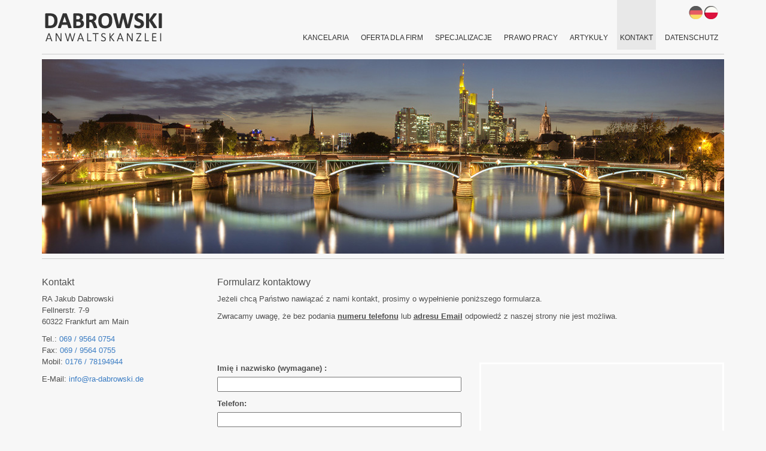

--- FILE ---
content_type: text/html; charset=UTF-8
request_url: https://ra-dabrowski.de/pl/kontakt/
body_size: 14196
content:

<!doctype html>
<html lang="pl">
<head>
 <title>Adwokat Frankfurt</title>
 
  <meta name='keywords' content='windykacja niemcy ' />
  <meta name='description' content='Windykacja roszczeń w Niemczech; przygotowywanie umów o roboty budowlane / o dzieło doradztwo i reprezentacja firm budowlanych i ich pracowników' /> 

    <!-- Include a Sidr bundled CSS theme -->
    <link rel="stylesheet" href="//cdn.jsdelivr.net/jquery.sidr/2.2.1/stylesheets/jquery.sidr.light.min.css">

  
  <link rel='stylesheet' type='text/css' href='https://maxcdn.bootstrapcdn.com/bootstrap/3.3.7/css/bootstrap.min.css' >
  <link rel="stylesheet" type="text/css" href="https://ra-dabrowski.de/pl/wp-content/themes/anwaltskanzlei/style.css" />
  
  <meta name="viewport" content="width=device-width,minimum-scale=1">
   
  <meta name='robots' content='max-image-preview:large' />
<link rel='dns-prefetch' href='//s.w.org' />
		<script type="text/javascript">
			window._wpemojiSettings = {"baseUrl":"https:\/\/s.w.org\/images\/core\/emoji\/13.1.0\/72x72\/","ext":".png","svgUrl":"https:\/\/s.w.org\/images\/core\/emoji\/13.1.0\/svg\/","svgExt":".svg","source":{"concatemoji":"https:\/\/ra-dabrowski.de\/pl\/wp-includes\/js\/wp-emoji-release.min.js?ver=5.8.12"}};
			!function(e,a,t){var n,r,o,i=a.createElement("canvas"),p=i.getContext&&i.getContext("2d");function s(e,t){var a=String.fromCharCode;p.clearRect(0,0,i.width,i.height),p.fillText(a.apply(this,e),0,0);e=i.toDataURL();return p.clearRect(0,0,i.width,i.height),p.fillText(a.apply(this,t),0,0),e===i.toDataURL()}function c(e){var t=a.createElement("script");t.src=e,t.defer=t.type="text/javascript",a.getElementsByTagName("head")[0].appendChild(t)}for(o=Array("flag","emoji"),t.supports={everything:!0,everythingExceptFlag:!0},r=0;r<o.length;r++)t.supports[o[r]]=function(e){if(!p||!p.fillText)return!1;switch(p.textBaseline="top",p.font="600 32px Arial",e){case"flag":return s([127987,65039,8205,9895,65039],[127987,65039,8203,9895,65039])?!1:!s([55356,56826,55356,56819],[55356,56826,8203,55356,56819])&&!s([55356,57332,56128,56423,56128,56418,56128,56421,56128,56430,56128,56423,56128,56447],[55356,57332,8203,56128,56423,8203,56128,56418,8203,56128,56421,8203,56128,56430,8203,56128,56423,8203,56128,56447]);case"emoji":return!s([10084,65039,8205,55357,56613],[10084,65039,8203,55357,56613])}return!1}(o[r]),t.supports.everything=t.supports.everything&&t.supports[o[r]],"flag"!==o[r]&&(t.supports.everythingExceptFlag=t.supports.everythingExceptFlag&&t.supports[o[r]]);t.supports.everythingExceptFlag=t.supports.everythingExceptFlag&&!t.supports.flag,t.DOMReady=!1,t.readyCallback=function(){t.DOMReady=!0},t.supports.everything||(n=function(){t.readyCallback()},a.addEventListener?(a.addEventListener("DOMContentLoaded",n,!1),e.addEventListener("load",n,!1)):(e.attachEvent("onload",n),a.attachEvent("onreadystatechange",function(){"complete"===a.readyState&&t.readyCallback()})),(n=t.source||{}).concatemoji?c(n.concatemoji):n.wpemoji&&n.twemoji&&(c(n.twemoji),c(n.wpemoji)))}(window,document,window._wpemojiSettings);
		</script>
		<style type="text/css">
img.wp-smiley,
img.emoji {
	display: inline !important;
	border: none !important;
	box-shadow: none !important;
	height: 1em !important;
	width: 1em !important;
	margin: 0 .07em !important;
	vertical-align: -0.1em !important;
	background: none !important;
	padding: 0 !important;
}
</style>
	<link rel='stylesheet' id='wp-block-library-css'  href='https://ra-dabrowski.de/pl/wp-includes/css/dist/block-library/style.min.css?ver=5.8.12' type='text/css' media='all' />
<link rel='stylesheet' id='contact-form-7-css'  href='https://ra-dabrowski.de/pl/wp-content/plugins/contact-form-7/includes/css/styles.css?ver=5.4.2' type='text/css' media='all' />
<link rel="https://api.w.org/" href="https://ra-dabrowski.de/pl/wp-json/" /><link rel="alternate" type="application/json" href="https://ra-dabrowski.de/pl/wp-json/wp/v2/pages/21" /><link rel="EditURI" type="application/rsd+xml" title="RSD" href="https://ra-dabrowski.de/pl/xmlrpc.php?rsd" />
<link rel="wlwmanifest" type="application/wlwmanifest+xml" href="https://ra-dabrowski.de/pl/wp-includes/wlwmanifest.xml" /> 
<meta name="generator" content="WordPress 5.8.12" />
<link rel="canonical" href="https://ra-dabrowski.de/pl/kontakt/" />
<link rel='shortlink' href='https://ra-dabrowski.de/pl/?p=21' />
<link rel="alternate" type="application/json+oembed" href="https://ra-dabrowski.de/pl/wp-json/oembed/1.0/embed?url=https%3A%2F%2Fra-dabrowski.de%2Fpl%2Fkontakt%2F" />
<link rel="alternate" type="text/xml+oembed" href="https://ra-dabrowski.de/pl/wp-json/oembed/1.0/embed?url=https%3A%2F%2Fra-dabrowski.de%2Fpl%2Fkontakt%2F&#038;format=xml" />
  
  <!--[if lt IE 9]>
    <script src="https://cdnjs.cloudflare.com/ajax/libs/html5shiv/3.7.3/html5shiv.js"></script>
  <![endif]-->
  <!-- Google Tag Manager -->
<script>(function(w,d,s,l,i){w[l]=w[l]||[];w[l].push({'gtm.start':
new Date().getTime(),event:'gtm.js'});var f=d.getElementsByTagName(s)[0],
j=d.createElement(s),dl=l!='dataLayer'?'&l='+l:'';j.async=true;j.src=
'https://www.googletagmanager.com/gtm.js?id='+i+dl;f.parentNode.insertBefore(j,f);
})(window,document,'script','dataLayer','GTM-N2SP6CF');</script>
<!-- End Google Tag Manager -->
</head>

<body data-rsssl=1 class="page-template-default page page-id-21">
<!-- Google Tag Manager (noscript) -->
<noscript><iframe src="https://www.googletagmanager.com/ns.html?id=GTM-N2SP6CF"
height="0" width="0" style="display:none;visibility:hidden"></iframe></noscript>
<!-- End Google Tag Manager (noscript) -->
 <div id='lay' class='container'>
  
  <div id='top' class='row'>
   
   <div id='logo' class='col-xs-6 col-lg-3'>
    <a href='https://ra-dabrowski.de/pl' title=''><img src='https://ra-dabrowski.de/pl/wp-content/themes/anwaltskanzlei/img/logo.png' alt='' /></a>
   </div><!-- logo -->
   
   <div id='lang' class='visible-lg'>

    <a href='https://ra-dabrowski.de/' class='de' title='DE'></a>
	<a href='https://ra-dabrowski.de/pl' class='pl active' title='PL'></a>
   </div><!-- lang -->
   
   <div id='topmenu' class='visible-lg col-lg-9'>
    <ul>
	 <li class="page_item page-item-7 page_item_has_children"><a href="https://ra-dabrowski.de/pl/">Kancelaria</a></li>
<li class="page_item page-item-378"><a href="https://ra-dabrowski.de/pl/oferta-dla-firm/">oferta dla firm</a></li>
<li class="page_item page-item-17 page_item_has_children"><a href="https://ra-dabrowski.de/pl/specjalizacja/">SPECJALIZACJE</a></li>
<li class="page_item page-item-19"><a href="https://ra-dabrowski.de/pl/dla-firm/">Prawo pracy</a></li>
<li class="page_item page-item-20"><a href="https://ra-dabrowski.de/pl/artykuly/">ARTYKUŁY</a></li>
<li class="page_item page-item-21 current_page_item"><a href="https://ra-dabrowski.de/pl/kontakt/" aria-current="page">KONTAKT</a></li>
<li class="page_item page-item-468"><a href="https://ra-dabrowski.de/pl/datenschutzerklarung/">Datenschutz</a></li>
    </ul>
   </div><!-- topmenu -->
   
   <div id='hambwrap' class='visible-xs visible-sm visible-md'>
    <a href='#' id='hamburger'><span></span><span></span><span></span></a>
   </div><!-- hambwrap -->
   
  </div><!-- row#top -->
  
  <div id='langmob'>
   <ul>
    <li><a href='https://ra-dabrowski.de/' class='de' title='DE'>Deutsch</a></li>
	<li><a href='https://ra-dabrowski.de/pl' class='pl active' title='PL'>Polski</a></li>
   </ul>
  </div>

  
  <div id='headphoto' class='row'>
  <div class='col-sm-12' id='hpwrap'>
   <img src='https://ra-dabrowski.de/pl/wp-content/uploads/sites/2/2013/02/11.jpg' alt='' />
  </div><!-- col-sm-12 -->
  </div><!-- headphoto -->
 
  <div id='contentwrapper' class='row'>

<div id='lside' class='col-sm-3'>
    
<div class='hidden-xs'>
    <h2>Kontakt</h2>
	<p>
	 RA Jakub Dabrowski<br />
Fellnerstr. 7-9<br />
60322 Frankfurt am Main<br />
	</p>
	
	<p>
	 Tel.: <a href='tel:06995640754'>069 / 9564 0754</a><br />
	 Fax: <a href='tel:06995640755'>069 / 9564 0755</a><br />
	 Mobil: <a href='tel:017678194944'>0176 / 78194944</a><br />
	</p>
	
	<p>
	E-Mail: <a href="mailto:info@ra-dabrowski.de">info@ra-dabrowski.de</a>
	</p>
</div><!-- hidden-xs -->
	
   </div><!-- lside -->
   
   <div id='pcont' class='col-sm-9'>
<div class='row'>
<div class='col-sm-12'>
	<h2>Formularz kontaktowy</h2>
<p>Jeżeli chcą Państwo nawiązać z nami kontakt, prosimy o wypełnienie poniższego formularza.</p>
<p>Zwracamy uwagę, że bez podania <strong><span style="text-decoration: underline;">numeru telefonu</span></strong> lub <span style="text-decoration: underline;"><strong>adresu Email</strong></span> odpowiedź z naszej strony nie jest możliwa.</p>
<p>&nbsp;</p>
<p>&nbsp;</p>
</div><!-- col-sm-12 -->
</div><!-- row -->

<div class='row'>
 <div class='col-sm-6'>


<div role="form" class="wpcf7" id="wpcf7-f119-o1" dir="ltr">
<div class="screen-reader-response"><p role="status" aria-live="polite" aria-atomic="true"></p> <ul></ul></div>
<form action="/pl/kontakt/#wpcf7-f119-o1" method="post" class="wpcf7-form init" novalidate="novalidate" data-status="init">
<div style="display: none;">
<input type="hidden" name="_wpcf7" value="119" />
<input type="hidden" name="_wpcf7_version" value="5.4.2" />
<input type="hidden" name="_wpcf7_locale" value="" />
<input type="hidden" name="_wpcf7_unit_tag" value="wpcf7-f119-o1" />
<input type="hidden" name="_wpcf7_container_post" value="0" />
<input type="hidden" name="_wpcf7_posted_data_hash" value="" />
</div>
<p><label>Imię i nazwisko (wymagane) : </label><span class="wpcf7-form-control-wrap name"><input type="text" name="name" value="" size="40" class="wpcf7-form-control wpcf7-text wpcf7-validates-as-required" aria-required="true" aria-invalid="false" /></span></p>
<p><label>Telefon:</label> <span class="wpcf7-form-control-wrap telefon"><input type="text" name="telefon" value="" size="40" class="wpcf7-form-control wpcf7-text" aria-invalid="false" /></span> </p>
<p><label>Adres email (wymagane) :</label> <span class="wpcf7-form-control-wrap email"><input type="email" name="email" value="" size="40" class="wpcf7-form-control wpcf7-text wpcf7-email wpcf7-validates-as-required wpcf7-validates-as-email" aria-required="true" aria-invalid="false" /></span> </p>
<p><label>Wiadomość :</label><span class="wpcf7-form-control-wrap your-message"><textarea name="your-message" cols="40" rows="10" class="wpcf7-form-control wpcf7-textarea" aria-invalid="false"></textarea></span> </p>
<p><input type="submit" value="Wyślij" class="wpcf7-form-control wpcf7-submit" /></p>
<div class="wpcf7-response-output" aria-hidden="true"></div></form></div></div><!-- col-sm-6 -->

<div class='col-sm-6'>
          <div id='gmap'>
 <iframe src="https://www.google.com/maps/embed?pb=!1m18!1m12!1m3!1d1279.2431455262063!2d8.688946812084131!3d50.11462166615933!2m3!1f0!2f0!3f0!3m2!1i1024!2i768!4f13.1!3m3!1m2!1s0x47bd0ea36a692027%3A0x21a1f5f3127b96d3!2sAnwaltskanzlei+Dabrowski!5e0!3m2!1spl!2spl!4v1515425932617" width="100%" height="420" frameborder="0" style="border:0" allowfullscreen></iframe>
          </div>
</div><!-- col-sm-6 -->
	

	</div><!-- row -->
   </div><!-- pcont -->
   

   

  </div><!-- contentwrapper -->
  

  
</div><!-- #lay container -->

  <div id='footer'>
<div class='container'>
 <div class='row'>
   <div class='fb1 col-sm-4'>
    <ul>
     <li><strong>Kontakt</strong></li>
	 <li>RA Jakub Dabrowski</li>
<li>Fellnerstr. 7-9</li>
<li>60322 Frankfurt am Main</li>
    </ul>
   </div><!-- fb1 -->
   
   <div class='fb2 col-sm-4'>
    <ul>
	 <li>Tel.: <a href='tel:06995640754'>069 / 9564 0754</a></li>
	 <li>Fax: <a href='tel:06995640755'>069 / 9564 0755</a></li> 
	 <li>Mobil: <a href='tel:017678194944'>0176 / 78194944</a></li>  
	 <li></li>
	 <li>E-Mail: <a href='mailto:info@ra-dabrowski.de'>info@ra-dabrowski.de</a></li>
	</ul>
   </div><!-- fb2 -->
   
      <div class='fb3 col-sm-4'>
   <div class='row'>
    <div class='col-md-6'>
    <ul style='margin-right:9%'>
    <li class='visible-xs'><br/><strong>MENU</strong></li>
     <li><a href='https://ra-dabrowski.de/pl/' title='Kancelaria'>Kancelaria</a></li><li><a href='https://ra-dabrowski.de/pl/oferta-dla-firm/' title='Oferta dla firm'>Oferta dla firm</a></li><li><a href='https://ra-dabrowski.de/pl/specjalizacja/' title='Specjalizacje'>Specjalizacje</a></li><li><a href='https://ra-dabrowski.de/pl/dla-firm/' title='Prawo pracy'>Prawo pracy</a></li>    </ul>
    </div>
    <div class='col-md-6'>
	<ul style=''>
	 <li><a href='https://ra-dabrowski.de/pl/artykuly/' title='Artykuły'>Artykuły</a></li><li><a href='https://ra-dabrowski.de/pl/kontakt/' title='Kontakt'>Kontakt</a></li><li><a href='https://ra-dabrowski.de/pl/impressum/' title='Impressum'>Impressum</a></li><li><a href='https://ra-dabrowski.de/pl/datenschutzerklarung/' title='Datenschutz'>Datenschutz</a></li>	</ul>
    </div><!-- col-md-6 -->
   </div><!-- row -->
   </div><!-- fb3 -->

</div><!-- row -->
   
<div class='row'>
   <div class='author col-sm-12 '>Webdesign: <a href='http://www.dobrepiksele.eu'>dobrepiksele.eu</a></div><!-- author -->
  </div><!-- row -->
 </div><!-- container -->
  </div><!-- footer -->
  


 <script type='text/javascript' src='https://ra-dabrowski.de/pl/wp-includes/js/dist/vendor/regenerator-runtime.min.js?ver=0.13.7' id='regenerator-runtime-js'></script>
<script type='text/javascript' src='https://ra-dabrowski.de/pl/wp-includes/js/dist/vendor/wp-polyfill.min.js?ver=3.15.0' id='wp-polyfill-js'></script>
<script type='text/javascript' id='contact-form-7-js-extra'>
/* <![CDATA[ */
var wpcf7 = {"api":{"root":"https:\/\/ra-dabrowski.de\/pl\/wp-json\/","namespace":"contact-form-7\/v1"}};
/* ]]> */
</script>
<script type='text/javascript' src='https://ra-dabrowski.de/pl/wp-content/plugins/contact-form-7/includes/js/index.js?ver=5.4.2' id='contact-form-7-js'></script>
<script type='text/javascript' src='https://ra-dabrowski.de/pl/wp-includes/js/wp-embed.min.js?ver=5.8.12' id='wp-embed-js'></script>

<!-- Include the Sidr JS -->
    <script src="//cdn.jsdelivr.net/jquery.sidr/2.2.1/jquery.sidr.min.js"></script>


    
<script>
jQuery(document).ready(function() {
  jQuery('#hamburger').sidr( {source:'#topmenu, #langmob'});
});
</script>
</body>
</html>

--- FILE ---
content_type: text/css
request_url: https://ra-dabrowski.de/pl/wp-content/themes/anwaltskanzlei/style.css
body_size: 5324
content:
/*
Theme Name: Anwaltskanzlei Theme
Description: Theme for Anwaltskanzlei Jakub Dabrowski
Author: dobre piksele
Author URI: http://www.dobrepiksele.eu
Version: 1.0
*/

.sidr ul li a{line-height:24px; padding-top:12px; padding-bottom:12px;}
body, html{padding:0; margin:0;}
body{background-color:#f7f7f7; color:#4f4f4f; font-family:Arial; font-size:13px; line-height:19px;}

#langmob{display:none}
#lay{/*width:1000px; margin:0 auto;*/}
img{max-width:100%; height:auto;}
#hambwrap{text-align:right; padding-top:10px; padding-right:22px;}
#hamburger{width:40px; height:40px; display:inline-block; border:2px solid #ddd; text-align:center; padding-left:5px; padding-right:5px;}
#hamburger span{display:block; height:3px; margin:6px 0; background:#666}

#hpwrap{padding-left:0; padding-right:0}
#sidr li a{text-transform:uppercase}



@media screen and (max-width:767px)
{
#hambwrap{padding-top:10px;}
}

@media screen and (min-width:768px) 
{
#hambwrap{padding-top:20px;}
}





#top{height:80px; overflow:visible; position:relative;}
#logo{/*float:left;*/}
#logo a{display:block; text-decoration:none; outline:none;}
#logo a img{display:block; border:none; margin-top:22px;}
#topmenu{height:80px; text-align:right; position:relative; z-index:5/*  float:right*/}
#topmenu ul{padding:0; margin:0; list-style:none; display:inline-block;}
#topmenu ul li{float:left; display:block; margin:0 5px;}
#topmenu ul li a{display:block; padding:54px 5px 10px 5px; font-size:12px; text-transform:uppercase; text-decoration:none; color:#333;}
#topmenu ul li a:hover, #topmenu ul li.current_page_item a, .single-post #topmenu ul li.page-item-20 a, #topmenu ul li.current_page_parent a{background-color:#E8E8E8}

#headphoto{ padding:8px 0;  border-bottom:1px solid #ccc; border-top:1px solid #ccc; margin:10px 0;}

#contentwrapper{/*overflow:visible; height:auto; width:1000px; */padding-bottom:50px;/* border-bottom:1px solid #ccc;*/}
#lside{padding-right:30px; margin-bottom:30px;}

#lside ul{padding:0; margin:0; list-style-position:inside; list-style:none}
#lside ul li a{color:#4f4f4f; line-height:21px;}
#lside ul li a:hover, #lside ul li.currentpost a, #lside ul li.current_page_item a{color:#3D7EC4}

#content{width:480px; float:left; margin-right:25px; text-align:justify;}
#contentnoright{width:710px; margin-right:0; text-align:justify; float:left;}
#contentnoleft{width:660px; margin-right:0; text-align:justify; float:left;}
#onlycontent{text-align:justify;}
a{text-decoration:none; color:#3D7EC4} /* kolor dla linkow musi byc inny - NIEBIESKI*/
a:hover{text-decoration:underline;}
#rightsidebar{width:225px; float:right;}/*NORMALNIE AKTUALNOŚCI, ALE MOŻLIWOŚĆ DODANIE SWOJEGO TEKSTU*/

.news{padding:10px 0 3px 0; margin:10px 0; border-bottom:1px dashed #999; font-size:12px; text-align:justify;}
.news:last-child{border:none;}
.newscontent{padding-left:40px; position:relative;}
.newstitle{font-weight:bold; text-align:left;}
.newsdate{width:35px; position:absolute; top:0; left:0; text-align:center;}
/*.news:hover{background-color:#e8e8e8;}*/
.news:hover .newsdate{color:#3D7EC4}
.newsday{font-size:24px; line-height:26px;}
.newsmonth{font-size:14px; text-transform:uppercase; line-height:16px;}
.linkmore{ padding:3px 0; text-align:right;}
.linkmore a{color:#333; font-weight:bold;}
.linkmore a:hover{color:#3d7ec4}
.linkmore a::after{content:' »';}

#bottomblocks{padding-top:30px; margin-bottom:40px; border-top:1px solid #ccc;}

 h2{font-size:16px;}

 /*bb1 - one bottom block, bb2:two bottom blocks, bb3:three bottom blocks : bottom blocks: 1,2,3  */
 .bb1{width:100%;}
 .bb2{width:45%; float:left;}
 .bb2:first-child{margin-right:10%;}
 
 .bb3{width:30%; float:left;}
 
 
 div.bb3:first-child{margin-right:5%}
 .bb3last{margin-left:5%}/*last-child doesn't work IE*/
 
 .bbcontent{width:100%;margin-bottom:10px;}
 .bbtitle{font-weight:bold; margin-bottom:10px;}
 
 
 #footer{clear:both; font-size:13px; border-top:1px solid #ccc; padding-top:25px;} /*STOPKA MA BYC TAKA JAK W SZABLONIE NUMER 11*/

 .author{font-size:10px; clear:both; text-align:right; padding-top:5px;}
 
 #footer h2{padding-top:0; margin-top:0}
 #footer ul{padding:0; margin:0;}
 #footer ul li{display:block;}
 #footer ul li a{line-height:16px; color:#333;}
 
 #footer .author a{color:#333;}
 
 
 /*
 p.left{float:left; overflow:visible; width:50%;}
 p.short{width:25%}
 p.right{float:left; overflow:visible;}
 div.row{overflow:auto; clear:both;}
 */
 
 .wpcf7{width:100%; text-align:left;}
 .wpcf7 label{display:block}
 .wpcf7 input{display:block; width:100%;}
 .wpcf7 input[type=submit]{height:35px;}
 .wpcf7 textarea{width:100%; display:block; height:180px}
 
 .wpcf7 p{margin-top:0;}
#gmap{width:100%; position:relative; padding:3px; height:420px;}
#gmap iframe{position:absolute; border:3px solid white!important; width:100%; height:100%; top:0; left:0;}
 
 #lang{position:absolute; right:22px; top:10px; overflow:visible; z-index:20}
 #lang a{display:block; float:left; margin-right:3px; background:url('img/bgflags.png') left top; width:23px; height:22px; line-height:23px; text-decoration:none; color:#464646; text-align:center; font-size:11px;}
 #lang a.pl{background-position:left top}
 #lang a.pl.active, #lang a.pl:hover{background-position:left bottom}
 #lang a.de{background-position:right top}
 #lang a.de.active, #lang a.de:hover{background-position:right bottom}
 